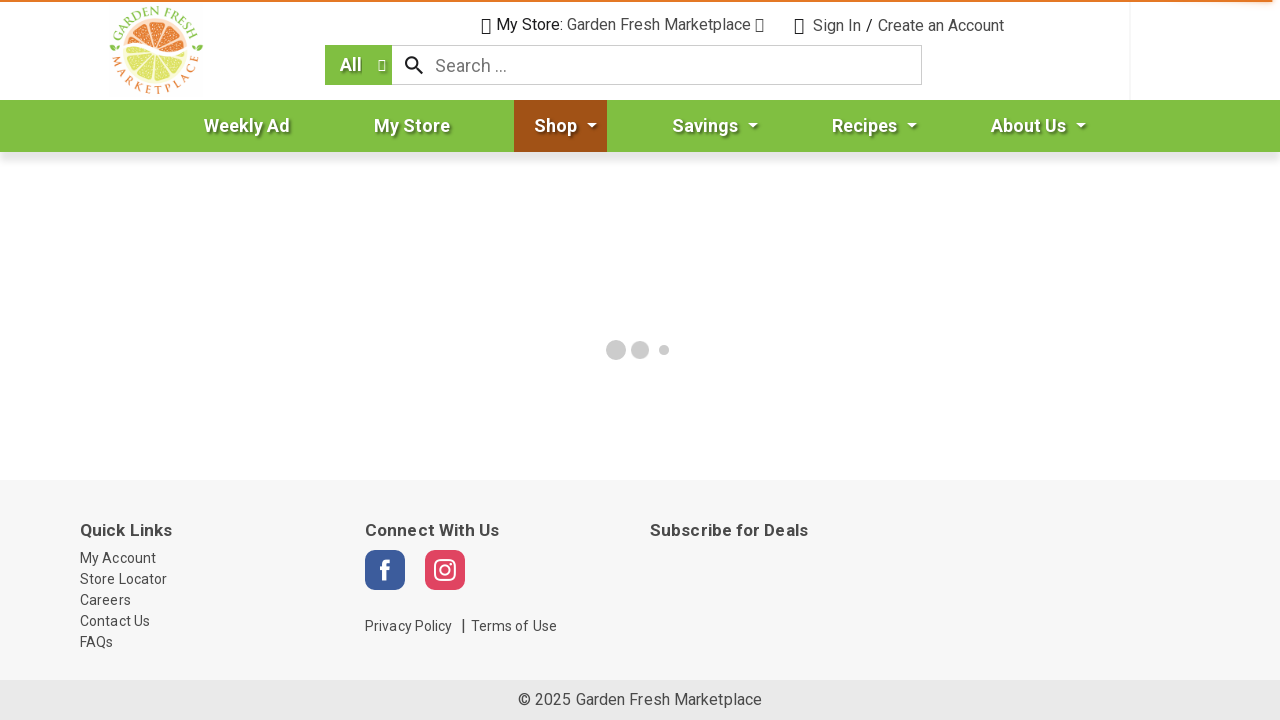

--- FILE ---
content_type: text/css
request_url: https://www.shopgardenfresh.com/wp-content/themes/fp-wp-f-garden-fresh-marketplace/style.css?ver=1.0.8
body_size: 23
content:
/*
 Theme Name:   Garden Fresh Marketplace
 Description:  Garden Fresh Marketplace Theme
 Author:       Freshop
 Template:     fp-wp-f
 Version:      1.0.8
 Text Domain:  fp-wp-f-garden-fresh-marketplace

 Freshop WordPress Theme © Freshop, Inc.
*/
